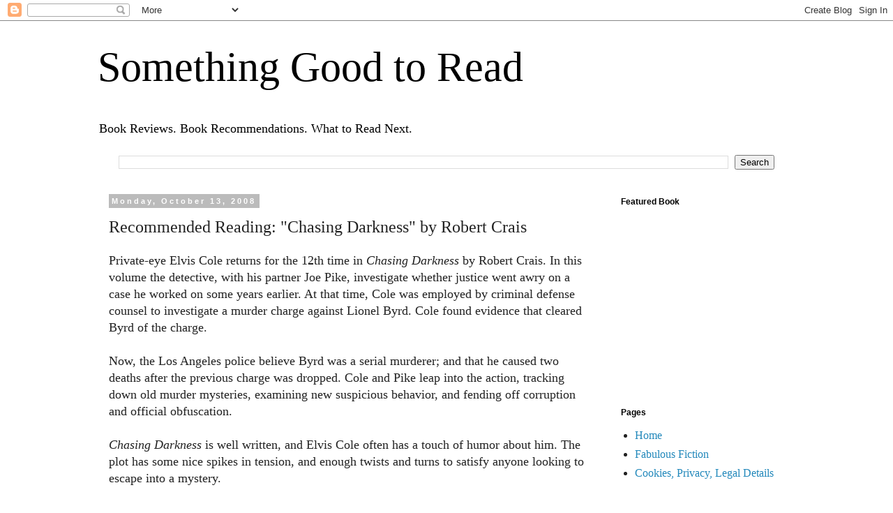

--- FILE ---
content_type: text/html; charset=UTF-8
request_url: http://www.somethinggoodtoread.com/2008/10/recommended-reading-chasing-darkness-by.html
body_size: 15308
content:
<!DOCTYPE html>
<html class='v2' dir='ltr' lang='en' xmlns='http://www.w3.org/1999/xhtml' xmlns:b='http://www.google.com/2005/gml/b' xmlns:data='http://www.google.com/2005/gml/data' xmlns:expr='http://www.google.com/2005/gml/expr'>
<head>
<link href='https://www.blogger.com/static/v1/widgets/335934321-css_bundle_v2.css' rel='stylesheet' type='text/css'/>
<meta content='width=1100' name='viewport'/>
<meta content='text/html; charset=UTF-8' http-equiv='Content-Type'/>
<meta content='blogger' name='generator'/>
<link href='http://www.somethinggoodtoread.com/favicon.ico' rel='icon' type='image/x-icon'/>
<link href='http://www.somethinggoodtoread.com/2008/10/recommended-reading-chasing-darkness-by.html' rel='canonical'/>
<link rel="alternate" type="application/atom+xml" title="Something Good to Read - Atom" href="http://www.somethinggoodtoread.com/feeds/posts/default" />
<link rel="alternate" type="application/rss+xml" title="Something Good to Read - RSS" href="http://www.somethinggoodtoread.com/feeds/posts/default?alt=rss" />
<link rel="service.post" type="application/atom+xml" title="Something Good to Read - Atom" href="https://www.blogger.com/feeds/4195496523439663893/posts/default" />

<link rel="alternate" type="application/atom+xml" title="Something Good to Read - Atom" href="http://www.somethinggoodtoread.com/feeds/4490390270074689505/comments/default" />
<!--Can't find substitution for tag [blog.ieCssRetrofitLinks]-->
<meta content='http://www.somethinggoodtoread.com/2008/10/recommended-reading-chasing-darkness-by.html' property='og:url'/>
<meta content='Recommended Reading:  &quot;Chasing Darkness&quot; by Robert Crais' property='og:title'/>
<meta content='Private-eye Elvis Cole returns for the 12th time in Chasing Darkness  by Robert Crais.  In this volume the detective, with his partner Joe P...' property='og:description'/>
<title>Something Good to Read: Recommended Reading:  "Chasing Darkness" by Robert Crais</title>
<script async='async' data-ad-client='ca-pub-4927093107954808' src='https://pagead2.googlesyndication.com/pagead/js/adsbygoogle.js'></script>
<style id='page-skin-1' type='text/css'><!--
/*
-----------------------------------------------
Blogger Template Style
Name:     Simple
Designer: Blogger
URL:      www.blogger.com
----------------------------------------------- */
/* Variable definitions
====================
<Variable name="keycolor" description="Main Color" type="color" default="#66bbdd"/>
<Group description="Page Text" selector="body">
<Variable name="body.font" description="Font" type="font"
default="normal normal 12px Arial, Tahoma, Helvetica, FreeSans, sans-serif"/>
<Variable name="body.text.color" description="Text Color" type="color" default="#222222"/>
</Group>
<Group description="Backgrounds" selector=".body-fauxcolumns-outer">
<Variable name="body.background.color" description="Outer Background" type="color" default="#66bbdd"/>
<Variable name="content.background.color" description="Main Background" type="color" default="#ffffff"/>
<Variable name="header.background.color" description="Header Background" type="color" default="transparent"/>
</Group>
<Group description="Links" selector=".main-outer">
<Variable name="link.color" description="Link Color" type="color" default="#2288bb"/>
<Variable name="link.visited.color" description="Visited Color" type="color" default="#888888"/>
<Variable name="link.hover.color" description="Hover Color" type="color" default="#33aaff"/>
</Group>
<Group description="Blog Title" selector=".header h1">
<Variable name="header.font" description="Font" type="font"
default="normal normal 60px Arial, Tahoma, Helvetica, FreeSans, sans-serif"/>
<Variable name="header.text.color" description="Title Color" type="color" default="#3399bb" />
</Group>
<Group description="Blog Description" selector=".header .description">
<Variable name="description.text.color" description="Description Color" type="color"
default="#777777" />
</Group>
<Group description="Tabs Text" selector=".tabs-inner .widget li a">
<Variable name="tabs.font" description="Font" type="font"
default="normal normal 14px Arial, Tahoma, Helvetica, FreeSans, sans-serif"/>
<Variable name="tabs.text.color" description="Text Color" type="color" default="#999999"/>
<Variable name="tabs.selected.text.color" description="Selected Color" type="color" default="#000000"/>
</Group>
<Group description="Tabs Background" selector=".tabs-outer .PageList">
<Variable name="tabs.background.color" description="Background Color" type="color" default="#f5f5f5"/>
<Variable name="tabs.selected.background.color" description="Selected Color" type="color" default="#eeeeee"/>
</Group>
<Group description="Post Title" selector="h3.post-title, .comments h4">
<Variable name="post.title.font" description="Font" type="font"
default="normal normal 22px Arial, Tahoma, Helvetica, FreeSans, sans-serif"/>
</Group>
<Group description="Date Header" selector=".date-header">
<Variable name="date.header.color" description="Text Color" type="color"
default="#222222"/>
<Variable name="date.header.background.color" description="Background Color" type="color"
default="transparent"/>
<Variable name="date.header.font" description="Text Font" type="font"
default="normal bold 11px Arial, Tahoma, Helvetica, FreeSans, sans-serif"/>
<Variable name="date.header.padding" description="Date Header Padding" type="string" default="inherit"/>
<Variable name="date.header.letterspacing" description="Date Header Letter Spacing" type="string" default="inherit"/>
<Variable name="date.header.margin" description="Date Header Margin" type="string" default="inherit"/>
</Group>
<Group description="Post Footer" selector=".post-footer">
<Variable name="post.footer.text.color" description="Text Color" type="color" default="#666666"/>
<Variable name="post.footer.background.color" description="Background Color" type="color"
default="#f9f9f9"/>
<Variable name="post.footer.border.color" description="Shadow Color" type="color" default="#eeeeee"/>
</Group>
<Group description="Gadgets" selector="h2">
<Variable name="widget.title.font" description="Title Font" type="font"
default="normal bold 11px Arial, Tahoma, Helvetica, FreeSans, sans-serif"/>
<Variable name="widget.title.text.color" description="Title Color" type="color" default="#000000"/>
<Variable name="widget.alternate.text.color" description="Alternate Color" type="color" default="#999999"/>
</Group>
<Group description="Images" selector=".main-inner">
<Variable name="image.background.color" description="Background Color" type="color" default="#ffffff"/>
<Variable name="image.border.color" description="Border Color" type="color" default="#eeeeee"/>
<Variable name="image.text.color" description="Caption Text Color" type="color" default="#222222"/>
</Group>
<Group description="Accents" selector=".content-inner">
<Variable name="body.rule.color" description="Separator Line Color" type="color" default="#eeeeee"/>
<Variable name="tabs.border.color" description="Tabs Border Color" type="color" default="transparent"/>
</Group>
<Variable name="body.background" description="Body Background" type="background"
color="#ffffff" default="$(color) none repeat scroll top left"/>
<Variable name="body.background.override" description="Body Background Override" type="string" default=""/>
<Variable name="body.background.gradient.cap" description="Body Gradient Cap" type="url"
default="url(https://resources.blogblog.com/blogblog/data/1kt/simple/gradients_light.png)"/>
<Variable name="body.background.gradient.tile" description="Body Gradient Tile" type="url"
default="url(https://resources.blogblog.com/blogblog/data/1kt/simple/body_gradient_tile_light.png)"/>
<Variable name="content.background.color.selector" description="Content Background Color Selector" type="string" default=".content-inner"/>
<Variable name="content.padding" description="Content Padding" type="length" default="10px" min="0" max="100px"/>
<Variable name="content.padding.horizontal" description="Content Horizontal Padding" type="length" default="10px" min="0" max="100px"/>
<Variable name="content.shadow.spread" description="Content Shadow Spread" type="length" default="40px" min="0" max="100px"/>
<Variable name="content.shadow.spread.webkit" description="Content Shadow Spread (WebKit)" type="length" default="5px" min="0" max="100px"/>
<Variable name="content.shadow.spread.ie" description="Content Shadow Spread (IE)" type="length" default="10px" min="0" max="100px"/>
<Variable name="main.border.width" description="Main Border Width" type="length" default="0" min="0" max="10px"/>
<Variable name="header.background.gradient" description="Header Gradient" type="url" default="none"/>
<Variable name="header.shadow.offset.left" description="Header Shadow Offset Left" type="length" default="-1px" min="-50px" max="50px"/>
<Variable name="header.shadow.offset.top" description="Header Shadow Offset Top" type="length" default="-1px" min="-50px" max="50px"/>
<Variable name="header.shadow.spread" description="Header Shadow Spread" type="length" default="1px" min="0" max="100px"/>
<Variable name="header.padding" description="Header Padding" type="length" default="30px" min="0" max="100px"/>
<Variable name="header.border.size" description="Header Border Size" type="length" default="1px" min="0" max="10px"/>
<Variable name="header.bottom.border.size" description="Header Bottom Border Size" type="length" default="1px" min="0" max="10px"/>
<Variable name="header.border.horizontalsize" description="Header Horizontal Border Size" type="length" default="0" min="0" max="10px"/>
<Variable name="description.text.size" description="Description Text Size" type="string" default="140%"/>
<Variable name="tabs.margin.top" description="Tabs Margin Top" type="length" default="0" min="0" max="100px"/>
<Variable name="tabs.margin.side" description="Tabs Side Margin" type="length" default="30px" min="0" max="100px"/>
<Variable name="tabs.background.gradient" description="Tabs Background Gradient" type="url"
default="url(https://resources.blogblog.com/blogblog/data/1kt/simple/gradients_light.png)"/>
<Variable name="tabs.border.width" description="Tabs Border Width" type="length" default="1px" min="0" max="10px"/>
<Variable name="tabs.bevel.border.width" description="Tabs Bevel Border Width" type="length" default="1px" min="0" max="10px"/>
<Variable name="post.margin.bottom" description="Post Bottom Margin" type="length" default="25px" min="0" max="100px"/>
<Variable name="image.border.small.size" description="Image Border Small Size" type="length" default="2px" min="0" max="10px"/>
<Variable name="image.border.large.size" description="Image Border Large Size" type="length" default="5px" min="0" max="10px"/>
<Variable name="page.width.selector" description="Page Width Selector" type="string" default=".region-inner"/>
<Variable name="page.width" description="Page Width" type="string" default="auto"/>
<Variable name="main.section.margin" description="Main Section Margin" type="length" default="15px" min="0" max="100px"/>
<Variable name="main.padding" description="Main Padding" type="length" default="15px" min="0" max="100px"/>
<Variable name="main.padding.top" description="Main Padding Top" type="length" default="30px" min="0" max="100px"/>
<Variable name="main.padding.bottom" description="Main Padding Bottom" type="length" default="30px" min="0" max="100px"/>
<Variable name="paging.background"
color="#ffffff"
description="Background of blog paging area" type="background"
default="transparent none no-repeat scroll top center"/>
<Variable name="footer.bevel" description="Bevel border length of footer" type="length" default="0" min="0" max="10px"/>
<Variable name="mobile.background.overlay" description="Mobile Background Overlay" type="string"
default="transparent none repeat scroll top left"/>
<Variable name="mobile.background.size" description="Mobile Background Size" type="string" default="auto"/>
<Variable name="mobile.button.color" description="Mobile Button Color" type="color" default="#ffffff" />
<Variable name="startSide" description="Side where text starts in blog language" type="automatic" default="left"/>
<Variable name="endSide" description="Side where text ends in blog language" type="automatic" default="right"/>
*/
/* Content
----------------------------------------------- */
body {
font: normal normal 16px Georgia, Utopia, 'Palatino Linotype', Palatino, serif;
color: #222222;
background: #ffffff none repeat scroll top left;
padding: 0 0 0 0;
}
html body .region-inner {
min-width: 0;
max-width: 100%;
width: auto;
}
h2 {
font-size: 22px;
}
a:link {
text-decoration:none;
color: #2288bb;
}
a:visited {
text-decoration:none;
color: #33aaff;
}
a:hover {
text-decoration:underline;
color: #21bb55;
}
.body-fauxcolumn-outer .fauxcolumn-inner {
background: transparent none repeat scroll top left;
_background-image: none;
}
.body-fauxcolumn-outer .cap-top {
position: absolute;
z-index: 1;
height: 400px;
width: 100%;
}
.body-fauxcolumn-outer .cap-top .cap-left {
width: 100%;
background: transparent none repeat-x scroll top left;
_background-image: none;
}
.content-outer {
-moz-box-shadow: 0 0 0 rgba(0, 0, 0, .15);
-webkit-box-shadow: 0 0 0 rgba(0, 0, 0, .15);
-goog-ms-box-shadow: 0 0 0 #333333;
box-shadow: 0 0 0 rgba(0, 0, 0, .15);
margin-bottom: 1px;
}
.content-inner {
padding: 10px 40px;
}
.content-inner {
background-color: #ffffff;
}
/* Header
----------------------------------------------- */
.header-outer {
background: transparent none repeat-x scroll 0 -400px;
_background-image: none;
}
.Header h1 {
font: normal normal 60px Georgia, Utopia, 'Palatino Linotype', Palatino, serif;
color: #000000;
text-shadow: 0 0 0 rgba(0, 0, 0, .2);
}
.Header h1 a {
color: #000000;
}
.Header .description {
font-size: 18px;
color: #000000;
}
.header-inner .Header .titlewrapper {
padding: 22px 0;
}
.header-inner .Header .descriptionwrapper {
padding: 0 0;
}
/* Tabs
----------------------------------------------- */
.tabs-inner .section:first-child {
border-top: 0 solid #dddddd;
}
.tabs-inner .section:first-child ul {
margin-top: -1px;
border-top: 1px solid #dddddd;
border-left: 1px solid #dddddd;
border-right: 1px solid #dddddd;
}
.tabs-inner .widget ul {
background: transparent none repeat-x scroll 0 -800px;
_background-image: none;
border-bottom: 1px solid #dddddd;
margin-top: 0;
margin-left: -30px;
margin-right: -30px;
}
.tabs-inner .widget li a {
display: inline-block;
padding: .6em 1em;
font: normal normal 16px 'Trebuchet MS', Trebuchet, Verdana, sans-serif;
color: #000000;
border-left: 1px solid #ffffff;
border-right: 1px solid #dddddd;
}
.tabs-inner .widget li:first-child a {
border-left: none;
}
.tabs-inner .widget li.selected a, .tabs-inner .widget li a:hover {
color: #000000;
background-color: #eeeeee;
text-decoration: none;
}
/* Columns
----------------------------------------------- */
.main-outer {
border-top: 0 solid transparent;
}
.fauxcolumn-left-outer .fauxcolumn-inner {
border-right: 1px solid transparent;
}
.fauxcolumn-right-outer .fauxcolumn-inner {
border-left: 1px solid transparent;
}
/* Headings
----------------------------------------------- */
div.widget > h2,
div.widget h2.title {
margin: 0 0 1em 0;
font: normal bold 12px 'Trebuchet MS',Trebuchet,Verdana,sans-serif;
color: #000000;
}
/* Widgets
----------------------------------------------- */
.widget .zippy {
color: #999999;
text-shadow: 2px 2px 1px rgba(0, 0, 0, .1);
}
.widget .popular-posts ul {
list-style: none;
}
/* Posts
----------------------------------------------- */
h2.date-header {
font: normal bold 11px Arial, Tahoma, Helvetica, FreeSans, sans-serif;
}
.date-header span {
background-color: #bbbbbb;
color: #ffffff;
padding: 0.4em;
letter-spacing: 3px;
margin: inherit;
}
.main-inner {
padding-top: 35px;
padding-bottom: 65px;
}
.main-inner .column-center-inner {
padding: 0 0;
}
.main-inner .column-center-inner .section {
margin: 0 1em;
}
.post {
margin: 0 0 45px 0;
}
h3.post-title, .comments h4 {
font: normal normal 24px Georgia, Utopia, 'Palatino Linotype', Palatino, serif;
margin: .75em 0 0;
}
.post-body {
font-size: 110%;
line-height: 1.4;
position: relative;
}
.post-body img, .post-body .tr-caption-container, .Profile img, .Image img,
.BlogList .item-thumbnail img {
padding: 2px;
background: #ffffff;
border: 1px solid #eeeeee;
-moz-box-shadow: 1px 1px 5px rgba(0, 0, 0, .1);
-webkit-box-shadow: 1px 1px 5px rgba(0, 0, 0, .1);
box-shadow: 1px 1px 5px rgba(0, 0, 0, .1);
}
.post-body img, .post-body .tr-caption-container {
padding: 5px;
}
.post-body .tr-caption-container {
color: #000000;
}
.post-body .tr-caption-container img {
padding: 0;
background: transparent;
border: none;
-moz-box-shadow: 0 0 0 rgba(0, 0, 0, .1);
-webkit-box-shadow: 0 0 0 rgba(0, 0, 0, .1);
box-shadow: 0 0 0 rgba(0, 0, 0, .1);
}
.post-header {
margin: 0 0 1.5em;
line-height: 1.6;
font-size: 90%;
}
.post-footer {
margin: 20px -2px 0;
padding: 5px 10px;
color: #666666;
background-color: #ffffff;
border-bottom: 1px solid #eeeeee;
line-height: 1.6;
font-size: 90%;
}
#comments .comment-author {
padding-top: 1.5em;
border-top: 1px solid transparent;
background-position: 0 1.5em;
}
#comments .comment-author:first-child {
padding-top: 0;
border-top: none;
}
.avatar-image-container {
margin: .2em 0 0;
}
#comments .avatar-image-container img {
border: 1px solid #eeeeee;
}
/* Comments
----------------------------------------------- */
.comments .comments-content .icon.blog-author {
background-repeat: no-repeat;
background-image: url([data-uri]);
}
.comments .comments-content .loadmore a {
border-top: 1px solid #999999;
border-bottom: 1px solid #999999;
}
.comments .comment-thread.inline-thread {
background-color: #ffffff;
}
.comments .continue {
border-top: 2px solid #999999;
}
/* Accents
---------------------------------------------- */
.section-columns td.columns-cell {
border-left: 1px solid transparent;
}
.blog-pager {
background: transparent url(https://resources.blogblog.com/blogblog/data/1kt/simple/paging_dot.png) repeat-x scroll top center;
}
.blog-pager-older-link, .home-link,
.blog-pager-newer-link {
background-color: #ffffff;
padding: 5px;
}
.footer-outer {
border-top: 1px dashed #bbbbbb;
}
/* Mobile
----------------------------------------------- */
body.mobile  {
background-size: auto;
}
.mobile .body-fauxcolumn-outer {
background: transparent none repeat scroll top left;
}
.mobile .body-fauxcolumn-outer .cap-top {
background-size: 100% auto;
}
.mobile .content-outer {
-webkit-box-shadow: 0 0 3px rgba(0, 0, 0, .15);
box-shadow: 0 0 3px rgba(0, 0, 0, .15);
}
.mobile .tabs-inner .widget ul {
margin-left: 0;
margin-right: 0;
}
.mobile .post {
margin: 0;
}
.mobile .main-inner .column-center-inner .section {
margin: 0;
}
.mobile .date-header span {
padding: 0.1em 10px;
margin: 0 -10px;
}
.mobile h3.post-title {
margin: 0;
}
.mobile .blog-pager {
background: transparent none no-repeat scroll top center;
}
.mobile .footer-outer {
border-top: none;
}
.mobile .main-inner, .mobile .footer-inner {
background-color: #ffffff;
}
.mobile-index-contents {
color: #222222;
}
.mobile-link-button {
background-color: #2288bb;
}
.mobile-link-button a:link, .mobile-link-button a:visited {
color: #ffffff;
}
.mobile .tabs-inner .section:first-child {
border-top: none;
}
.mobile .tabs-inner .PageList .widget-content {
background-color: #eeeeee;
color: #000000;
border-top: 1px solid #dddddd;
border-bottom: 1px solid #dddddd;
}
.mobile .tabs-inner .PageList .widget-content .pagelist-arrow {
border-left: 1px solid #dddddd;
}

--></style>
<style id='template-skin-1' type='text/css'><!--
body {
min-width: 1080px;
}
.content-outer, .content-fauxcolumn-outer, .region-inner {
min-width: 1080px;
max-width: 1080px;
_width: 1080px;
}
.main-inner .columns {
padding-left: 0;
padding-right: 280px;
}
.main-inner .fauxcolumn-center-outer {
left: 0;
right: 280px;
/* IE6 does not respect left and right together */
_width: expression(this.parentNode.offsetWidth -
parseInt("0") -
parseInt("280px") + 'px');
}
.main-inner .fauxcolumn-left-outer {
width: 0;
}
.main-inner .fauxcolumn-right-outer {
width: 280px;
}
.main-inner .column-left-outer {
width: 0;
right: 100%;
margin-left: -0;
}
.main-inner .column-right-outer {
width: 280px;
margin-right: -280px;
}
#layout {
min-width: 0;
}
#layout .content-outer {
min-width: 0;
width: 800px;
}
#layout .region-inner {
min-width: 0;
width: auto;
}
body#layout div.add_widget {
padding: 8px;
}
body#layout div.add_widget a {
margin-left: 32px;
}
--></style>
<script type='text/javascript'>
        (function(i,s,o,g,r,a,m){i['GoogleAnalyticsObject']=r;i[r]=i[r]||function(){
        (i[r].q=i[r].q||[]).push(arguments)},i[r].l=1*new Date();a=s.createElement(o),
        m=s.getElementsByTagName(o)[0];a.async=1;a.src=g;m.parentNode.insertBefore(a,m)
        })(window,document,'script','https://www.google-analytics.com/analytics.js','ga');
        ga('create', 'UA-5537010-1', 'auto', 'blogger');
        ga('blogger.send', 'pageview');
      </script>
<link href='https://www.blogger.com/dyn-css/authorization.css?targetBlogID=4195496523439663893&amp;zx=8b842381-001c-42e1-a6fb-3a29dce3865d' media='none' onload='if(media!=&#39;all&#39;)media=&#39;all&#39;' rel='stylesheet'/><noscript><link href='https://www.blogger.com/dyn-css/authorization.css?targetBlogID=4195496523439663893&amp;zx=8b842381-001c-42e1-a6fb-3a29dce3865d' rel='stylesheet'/></noscript>
<meta name='google-adsense-platform-account' content='ca-host-pub-1556223355139109'/>
<meta name='google-adsense-platform-domain' content='blogspot.com'/>

<!-- data-ad-client=ca-pub-4927093107954808 -->

</head>
<body class='loading'>
<div class='navbar section' id='navbar' name='Navbar'><div class='widget Navbar' data-version='1' id='Navbar1'><script type="text/javascript">
    function setAttributeOnload(object, attribute, val) {
      if(window.addEventListener) {
        window.addEventListener('load',
          function(){ object[attribute] = val; }, false);
      } else {
        window.attachEvent('onload', function(){ object[attribute] = val; });
      }
    }
  </script>
<div id="navbar-iframe-container"></div>
<script type="text/javascript" src="https://apis.google.com/js/platform.js"></script>
<script type="text/javascript">
      gapi.load("gapi.iframes:gapi.iframes.style.bubble", function() {
        if (gapi.iframes && gapi.iframes.getContext) {
          gapi.iframes.getContext().openChild({
              url: 'https://www.blogger.com/navbar/4195496523439663893?po\x3d4490390270074689505\x26origin\x3dhttp://www.somethinggoodtoread.com',
              where: document.getElementById("navbar-iframe-container"),
              id: "navbar-iframe"
          });
        }
      });
    </script><script type="text/javascript">
(function() {
var script = document.createElement('script');
script.type = 'text/javascript';
script.src = '//pagead2.googlesyndication.com/pagead/js/google_top_exp.js';
var head = document.getElementsByTagName('head')[0];
if (head) {
head.appendChild(script);
}})();
</script>
</div></div>
<div class='body-fauxcolumns'>
<div class='fauxcolumn-outer body-fauxcolumn-outer'>
<div class='cap-top'>
<div class='cap-left'></div>
<div class='cap-right'></div>
</div>
<div class='fauxborder-left'>
<div class='fauxborder-right'></div>
<div class='fauxcolumn-inner'>
</div>
</div>
<div class='cap-bottom'>
<div class='cap-left'></div>
<div class='cap-right'></div>
</div>
</div>
</div>
<div class='content'>
<div class='content-fauxcolumns'>
<div class='fauxcolumn-outer content-fauxcolumn-outer'>
<div class='cap-top'>
<div class='cap-left'></div>
<div class='cap-right'></div>
</div>
<div class='fauxborder-left'>
<div class='fauxborder-right'></div>
<div class='fauxcolumn-inner'>
</div>
</div>
<div class='cap-bottom'>
<div class='cap-left'></div>
<div class='cap-right'></div>
</div>
</div>
</div>
<div class='content-outer'>
<div class='content-cap-top cap-top'>
<div class='cap-left'></div>
<div class='cap-right'></div>
</div>
<div class='fauxborder-left content-fauxborder-left'>
<div class='fauxborder-right content-fauxborder-right'></div>
<div class='content-inner'>
<header>
<div class='header-outer'>
<div class='header-cap-top cap-top'>
<div class='cap-left'></div>
<div class='cap-right'></div>
</div>
<div class='fauxborder-left header-fauxborder-left'>
<div class='fauxborder-right header-fauxborder-right'></div>
<div class='region-inner header-inner'>
<div class='header section' id='header' name='Header'><div class='widget Header' data-version='1' id='Header1'>
<div id='header-inner'>
<div class='titlewrapper'>
<h1 class='title'>
<a href='http://www.somethinggoodtoread.com/'>
Something Good to Read
</a>
</h1>
</div>
<div class='descriptionwrapper'>
<p class='description'><span>Book Reviews.  Book Recommendations.
What to Read Next.</span></p>
</div>
</div>
</div></div>
</div>
</div>
<div class='header-cap-bottom cap-bottom'>
<div class='cap-left'></div>
<div class='cap-right'></div>
</div>
</div>
</header>
<div class='tabs-outer'>
<div class='tabs-cap-top cap-top'>
<div class='cap-left'></div>
<div class='cap-right'></div>
</div>
<div class='fauxborder-left tabs-fauxborder-left'>
<div class='fauxborder-right tabs-fauxborder-right'></div>
<div class='region-inner tabs-inner'>
<div class='tabs section' id='crosscol' name='Cross-Column'><div class='widget BlogSearch' data-version='1' id='BlogSearch2'>
<h2 class='title'>Search This Blog</h2>
<div class='widget-content'>
<div id='BlogSearch2_form'>
<form action='http://www.somethinggoodtoread.com/search' class='gsc-search-box' target='_top'>
<table cellpadding='0' cellspacing='0' class='gsc-search-box'>
<tbody>
<tr>
<td class='gsc-input'>
<input autocomplete='off' class='gsc-input' name='q' size='10' title='search' type='text' value=''/>
</td>
<td class='gsc-search-button'>
<input class='gsc-search-button' title='search' type='submit' value='Search'/>
</td>
</tr>
</tbody>
</table>
</form>
</div>
</div>
<div class='clear'></div>
</div></div>
<div class='tabs no-items section' id='crosscol-overflow' name='Cross-Column 2'></div>
</div>
</div>
<div class='tabs-cap-bottom cap-bottom'>
<div class='cap-left'></div>
<div class='cap-right'></div>
</div>
</div>
<div class='main-outer'>
<div class='main-cap-top cap-top'>
<div class='cap-left'></div>
<div class='cap-right'></div>
</div>
<div class='fauxborder-left main-fauxborder-left'>
<div class='fauxborder-right main-fauxborder-right'></div>
<div class='region-inner main-inner'>
<div class='columns fauxcolumns'>
<div class='fauxcolumn-outer fauxcolumn-center-outer'>
<div class='cap-top'>
<div class='cap-left'></div>
<div class='cap-right'></div>
</div>
<div class='fauxborder-left'>
<div class='fauxborder-right'></div>
<div class='fauxcolumn-inner'>
</div>
</div>
<div class='cap-bottom'>
<div class='cap-left'></div>
<div class='cap-right'></div>
</div>
</div>
<div class='fauxcolumn-outer fauxcolumn-left-outer'>
<div class='cap-top'>
<div class='cap-left'></div>
<div class='cap-right'></div>
</div>
<div class='fauxborder-left'>
<div class='fauxborder-right'></div>
<div class='fauxcolumn-inner'>
</div>
</div>
<div class='cap-bottom'>
<div class='cap-left'></div>
<div class='cap-right'></div>
</div>
</div>
<div class='fauxcolumn-outer fauxcolumn-right-outer'>
<div class='cap-top'>
<div class='cap-left'></div>
<div class='cap-right'></div>
</div>
<div class='fauxborder-left'>
<div class='fauxborder-right'></div>
<div class='fauxcolumn-inner'>
</div>
</div>
<div class='cap-bottom'>
<div class='cap-left'></div>
<div class='cap-right'></div>
</div>
</div>
<!-- corrects IE6 width calculation -->
<div class='columns-inner'>
<div class='column-center-outer'>
<div class='column-center-inner'>
<div class='main section' id='main' name='Main'><div class='widget Blog' data-version='1' id='Blog1'>
<div class='blog-posts hfeed'>

          <div class="date-outer">
        
<h2 class='date-header'><span>Monday, October 13, 2008</span></h2>

          <div class="date-posts">
        
<div class='post-outer'>
<div class='post hentry uncustomized-post-template' itemprop='blogPost' itemscope='itemscope' itemtype='http://schema.org/BlogPosting'>
<meta content='4195496523439663893' itemprop='blogId'/>
<meta content='4490390270074689505' itemprop='postId'/>
<a name='4490390270074689505'></a>
<h3 class='post-title entry-title' itemprop='name'>
Recommended Reading:  "Chasing Darkness" by Robert Crais
</h3>
<div class='post-header'>
<div class='post-header-line-1'></div>
</div>
<div class='post-body entry-content' id='post-body-4490390270074689505' itemprop='description articleBody'>
<script type="text/javascript"><!--  amzn_cl_tag="whtorene-20";  amzn_cl_preview=0; //--></script>Private-eye Elvis Cole returns for the 12th time in <span style="font-style: italic;">Chasing Darkness</span> by Robert Crais.  In this volume the detective, with his partner Joe Pike, investigate whether justice went awry on a case he worked on some years earlier.  At that time, Cole was employed by criminal defense counsel to investigate a murder charge against Lionel Byrd.  Cole found evidence that cleared Byrd of the charge.<br /><br />Now, the Los Angeles police believe Byrd was a serial murderer; and that he caused two deaths  after the previous charge was dropped. Cole and Pike leap into the action, tracking down old murder mysteries, examining new suspicious behavior, and fending off corruption and official obfuscation.<br /><br /><span style="font-style: italic;">Chasing Darkness</span> is well written, and Elvis Cole often has a touch of humor about him.   The plot has some nice spikes in tension, and enough twists and turns to satisfy anyone looking to escape into a mystery.<br /><br />A few small plot quibbles.  First, Crais has his character devote significant time, money, and personal risk into an investigation that isn't supported by a paying client.  This does not seem believable, but it can be ignored for the sake of a good story.<br /><br />The second quibble is the author's incessant fixing of blame and guilt onto Byrd's defense team for the initial failed conviction.  The police and the victim's family relentlessly blame the defense for "causing" subsequent murder; even Elvis Cole feels worried and guilty in the matter.<br /><br />In a world where many people have at best a shaky understanding of how the criminal justice system works, this is so wrong to do.   If the government wants to incarcerate someone, it is the government's responsibility to find sufficient  proof to do so, the beyond a reasonable doubt standard.  The absolute duty of the defense is to test the government's case because wrongful incarceration destroys the the life of the person convicted, and denies real justice to the victims.  When so much of popular media, such as Fox News, distorts how the criminal justice system works, it would be helpful if someone with Mr. Crais' popularity presented the accurate picture.<br /><br />These matters aside, <span style="font-style: italic;">Chasing Darkness</span> is an enjoyable read.<br /><br /><iframe src="http://rcm.amazon.com/e/cm?t=whtorene-20&amp;o=1&amp;p=8&amp;l=as1&amp;asins=0743281640&amp;fc1=000000&amp;IS2=1&amp;lt1=_blank&amp;m=amazon&amp;lc1=0000FF&amp;bc1=000000&amp;bg1=FFFFFF&amp;f=ifr" style="width: 120px; height: 240px;" marginwidth="0" marginheight="0" scrolling="no" frameborder="0"></iframe><br /><br /><br /><script type="text/javascript" src="http://cls.assoc-amazon.com/s/cls.js"></script>
<div style='clear: both;'></div>
</div>
<div class='post-footer'>
<div class='post-footer-line post-footer-line-1'>
<span class='post-author vcard'>
</span>
<span class='post-timestamp'>
-
<meta content='http://www.somethinggoodtoread.com/2008/10/recommended-reading-chasing-darkness-by.html' itemprop='url'/>
<a class='timestamp-link' href='http://www.somethinggoodtoread.com/2008/10/recommended-reading-chasing-darkness-by.html' rel='bookmark' title='permanent link'><abbr class='published' itemprop='datePublished' title='2008-10-13T09:27:00-05:00'>October 13, 2008</abbr></a>
</span>
<span class='post-comment-link'>
</span>
<span class='post-icons'>
<span class='item-action'>
<a href='https://www.blogger.com/email-post/4195496523439663893/4490390270074689505' title='Email Post'>
<img alt='' class='icon-action' height='13' src='https://resources.blogblog.com/img/icon18_email.gif' width='18'/>
</a>
</span>
<span class='item-control blog-admin pid-788235143'>
<a href='https://www.blogger.com/post-edit.g?blogID=4195496523439663893&postID=4490390270074689505&from=pencil' title='Edit Post'>
<img alt='' class='icon-action' height='18' src='https://resources.blogblog.com/img/icon18_edit_allbkg.gif' width='18'/>
</a>
</span>
</span>
<div class='post-share-buttons goog-inline-block'>
<a class='goog-inline-block share-button sb-email' href='https://www.blogger.com/share-post.g?blogID=4195496523439663893&postID=4490390270074689505&target=email' target='_blank' title='Email This'><span class='share-button-link-text'>Email This</span></a><a class='goog-inline-block share-button sb-blog' href='https://www.blogger.com/share-post.g?blogID=4195496523439663893&postID=4490390270074689505&target=blog' onclick='window.open(this.href, "_blank", "height=270,width=475"); return false;' target='_blank' title='BlogThis!'><span class='share-button-link-text'>BlogThis!</span></a><a class='goog-inline-block share-button sb-twitter' href='https://www.blogger.com/share-post.g?blogID=4195496523439663893&postID=4490390270074689505&target=twitter' target='_blank' title='Share to X'><span class='share-button-link-text'>Share to X</span></a><a class='goog-inline-block share-button sb-facebook' href='https://www.blogger.com/share-post.g?blogID=4195496523439663893&postID=4490390270074689505&target=facebook' onclick='window.open(this.href, "_blank", "height=430,width=640"); return false;' target='_blank' title='Share to Facebook'><span class='share-button-link-text'>Share to Facebook</span></a><a class='goog-inline-block share-button sb-pinterest' href='https://www.blogger.com/share-post.g?blogID=4195496523439663893&postID=4490390270074689505&target=pinterest' target='_blank' title='Share to Pinterest'><span class='share-button-link-text'>Share to Pinterest</span></a>
</div>
</div>
<div class='post-footer-line post-footer-line-2'>
<span class='post-labels'>
Labels:
<a href='http://www.somethinggoodtoread.com/search/label/Chasing%20Darkness' rel='tag'>Chasing Darkness</a>,
<a href='http://www.somethinggoodtoread.com/search/label/Elvis%20Cole' rel='tag'>Elvis Cole</a>,
<a href='http://www.somethinggoodtoread.com/search/label/Recommended%20Reading' rel='tag'>Recommended Reading</a>,
<a href='http://www.somethinggoodtoread.com/search/label/Robert%20Crais' rel='tag'>Robert Crais</a>
</span>
</div>
<div class='post-footer-line post-footer-line-3'>
<span class='post-location'>
</span>
</div>
</div>
</div>
<div class='comments' id='comments'>
<a name='comments'></a>
</div>
</div>

        </div></div>
      
</div>
<div class='blog-pager' id='blog-pager'>
<span id='blog-pager-newer-link'>
<a class='blog-pager-newer-link' href='http://www.somethinggoodtoread.com/2008/10/easy-rider-mideast-style.html' id='Blog1_blog-pager-newer-link' title='Newer Post'>Newer Post</a>
</span>
<span id='blog-pager-older-link'>
<a class='blog-pager-older-link' href='http://www.somethinggoodtoread.com/2008/10/sunday.html' id='Blog1_blog-pager-older-link' title='Older Post'>Older Post</a>
</span>
<a class='home-link' href='http://www.somethinggoodtoread.com/'>Home</a>
</div>
<div class='clear'></div>
<div class='post-feeds'>
</div>
</div></div>
</div>
</div>
<div class='column-left-outer'>
<div class='column-left-inner'>
<aside>
</aside>
</div>
</div>
<div class='column-right-outer'>
<div class='column-right-inner'>
<aside>
<div class='sidebar section' id='sidebar-right-1'><div class='widget HTML' data-version='1' id='HTML7'>
<h2 class='title'>Featured Book</h2>
<div class='widget-content'>
<iframe style="width:120px;height:240px;" marginwidth="0" marginheight="0" scrolling="no" frameborder="0" src="//ws-na.amazon-adsystem.com/widgets/q?ServiceVersion=20070822&OneJS=1&Operation=GetAdHtml&MarketPlace=US&source=ac&ref=qf_sp_asin_til&ad_type=product_link&tracking_id=whtorene-20&marketplace=amazon&region=US&placement=057855660X&asins=057855660X&linkId=65b2092d14ac5b3ee186c8cb0f658096&show_border=true&link_opens_in_new_window=true&price_color=333333&title_color=0066c0&bg_color=ffffff">
    </iframe>
</div>
<div class='clear'></div>
</div><div class='widget PageList' data-version='1' id='PageList1'>
<h2>Pages</h2>
<div class='widget-content'>
<ul>
<li>
<a href='http://www.somethinggoodtoread.com/'>Home</a>
</li>
<li>
<a href='http://www.somethinggoodtoread.com/p/fabulous-books.html'>Fabulous Fiction</a>
</li>
<li>
<a href='http://www.somethinggoodtoread.com/p/legal.html'>Cookies, Privacy, Legal Details</a>
</li>
</ul>
<div class='clear'></div>
</div>
</div><div class='widget Text' data-version='1' id='Text1'>
<h2 class='title'>Disclosure</h2>
<div class='widget-content'>
As an Amazon Associate, when you click on a link from this blog that takes you to Amazon, I may earn a small commission from a qualifying purchase you subsequently make there. Thank you!
</div>
<div class='clear'></div>
</div><div class='widget AdSense' data-version='1' id='AdSense2'>
<div class='widget-content'>
<script async src="https://pagead2.googlesyndication.com/pagead/js/adsbygoogle.js"></script>
<!-- somethinggoodtoread_sidebar-right-1_AdSense2_1x1_as -->
<ins class="adsbygoogle"
     style="display:block"
     data-ad-client="ca-pub-4927093107954808"
     data-ad-slot="8930768652"
     data-ad-format="auto"
     data-full-width-responsive="true"></ins>
<script>
(adsbygoogle = window.adsbygoogle || []).push({});
</script>
<div class='clear'></div>
</div>
</div><div class='widget PopularPosts' data-version='1' id='PopularPosts1'>
<div class='widget-content popular-posts'>
<ul>
<li>
<div class='item-content'>
<div class='item-thumbnail'>
<a href='http://www.somethinggoodtoread.com/2020/02/epidemics-pandemics-read-all-about-it.html' target='_blank'>
<img alt='' border='0' src='https://blogger.googleusercontent.com/img/b/R29vZ2xl/AVvXsEgQbwziXWRRlltaSn2vF6lnhcqwe2WiuzrNlEh6Yi3w703AMSiMFDDDuww8IF5_ny2P5t101-xdAtvfFadg6afx6AICQaf4e6sTytJqky9v95fWNEo1OdLxmXzvSppnNe2m4EqeS2K0fyY/w72-h72-p-k-no-nu/IMG_3511+%25282%2529.JPG'/>
</a>
</div>
<div class='item-title'><a href='http://www.somethinggoodtoread.com/2020/02/epidemics-pandemics-read-all-about-it.html'>Epidemics! Pandemics! Read all about it!</a></div>
<div class='item-snippet'>Looking for another topic of concern that can race through your brain at three in the morning, robbing you of sleep and roiling your stomach...</div>
</div>
<div style='clear: both;'></div>
</li>
<li>
<div class='item-content'>
<div class='item-thumbnail'>
<a href='http://www.somethinggoodtoread.com/2020/10/new-book-in-november-from-david-sedaris.html' target='_blank'>
<img alt='' border='0' src='https://lh3.googleusercontent.com/blogger_img_proxy/[base64]w72-h72-p-k-no-nu'/>
</a>
</div>
<div class='item-title'><a href='http://www.somethinggoodtoread.com/2020/10/new-book-in-november-from-david-sedaris.html'>New Book in November from David Sedaris Because We All Need a Laugh</a></div>
<div class='item-snippet'>&#160; A new book from humorist David Sedaris is coming out in November. The Best of Me  is, as the title implies, a collection of previously rel...</div>
</div>
<div style='clear: both;'></div>
</li>
<li>
<div class='item-content'>
<div class='item-thumbnail'>
<a href='http://www.somethinggoodtoread.com/2020/12/audiofiles-best-books-of-2020.html' target='_blank'>
<img alt='' border='0' src='https://blogger.googleusercontent.com/img/b/R29vZ2xl/AVvXsEhWuzjbcsrRx3aaVGLw1KZZkZbLN-YBhvpwhjffE3pDug_ScSav5kiUq8tkgYMgbisM7JMJdm-QCMNTbqh9fleHA8_0OQoICs-iLb5FznKId07Nv6-A3TKYNfDgCBoW6LjeuvI9-qAHwjA/w72-h72-p-k-no-nu/FloridaCanyon.jpg'/>
</a>
</div>
<div class='item-title'><a href='http://www.somethinggoodtoread.com/2020/12/audiofiles-best-books-of-2020.html'>AudioFile's Best Books of 2020</a></div>
<div class='item-snippet'>Road warriors have long loved the audio book, a wonderful innovation that makes miles in a car, train, or plane, fly quickly by. Although 20...</div>
</div>
<div style='clear: both;'></div>
</li>
</ul>
<div class='clear'></div>
</div>
</div><div class='widget Profile' data-version='1' id='Profile1'>
<div class='widget-content'>
<a href='https://www.blogger.com/profile/08610886358365813913'><img alt='My photo' class='profile-img' height='80' src='//blogger.googleusercontent.com/img/b/R29vZ2xl/AVvXsEiQvaw0hTftJ5UJc6SbMXedk5ubsPn6yyZgpaW0wdQ-s76ILZt7-psaBdruk8jzrSs1nmgxv-WfTMyzMgXwJmRZHs1m1Mlc2yIbIZwgrxZn5wvY-PgWmtgNVZpZA2N94g/s220/Mask+Up.jpg' width='60'/></a>
<dl class='profile-datablock'>
<dt class='profile-data'>
<a class='profile-name-link g-profile' href='https://www.blogger.com/profile/08610886358365813913' rel='author' style='background-image: url(//www.blogger.com/img/logo-16.png);'>
</a>
</dt>
</dl>
<a class='profile-link' href='https://www.blogger.com/profile/08610886358365813913' rel='author'>View my complete profile</a>
<div class='clear'></div>
</div>
</div><div class='widget AdSense' data-version='1' id='AdSense1'>
<div class='widget-content'>
<script async src="https://pagead2.googlesyndication.com/pagead/js/adsbygoogle.js"></script>
<!-- somethinggoodtoread_sidebar-right-1_AdSense1_1x1_as -->
<ins class="adsbygoogle"
     style="display:block"
     data-ad-client="ca-pub-4927093107954808"
     data-ad-slot="7298122781"
     data-ad-format="auto"
     data-full-width-responsive="true"></ins>
<script>
(adsbygoogle = window.adsbygoogle || []).push({});
</script>
<div class='clear'></div>
</div>
</div><div class='widget BlogArchive' data-version='1' id='BlogArchive1'>
<h2>Blog Archive</h2>
<div class='widget-content'>
<div id='ArchiveList'>
<div id='BlogArchive1_ArchiveList'>
<select id='BlogArchive1_ArchiveMenu'>
<option value=''>Blog Archive</option>
<option value='http://www.somethinggoodtoread.com/2020/12/'>December (1)</option>
<option value='http://www.somethinggoodtoread.com/2020/11/'>November (1)</option>
<option value='http://www.somethinggoodtoread.com/2020/10/'>October (3)</option>
<option value='http://www.somethinggoodtoread.com/2020/02/'>February (4)</option>
<option value='http://www.somethinggoodtoread.com/2020/01/'>January (1)</option>
<option value='http://www.somethinggoodtoread.com/2019/05/'>May (2)</option>
<option value='http://www.somethinggoodtoread.com/2019/04/'>April (1)</option>
<option value='http://www.somethinggoodtoread.com/2019/03/'>March (3)</option>
<option value='http://www.somethinggoodtoread.com/2018/07/'>July (3)</option>
<option value='http://www.somethinggoodtoread.com/2018/05/'>May (3)</option>
<option value='http://www.somethinggoodtoread.com/2018/04/'>April (3)</option>
<option value='http://www.somethinggoodtoread.com/2018/02/'>February (4)</option>
<option value='http://www.somethinggoodtoread.com/2018/01/'>January (7)</option>
<option value='http://www.somethinggoodtoread.com/2017/10/'>October (4)</option>
<option value='http://www.somethinggoodtoread.com/2017/09/'>September (4)</option>
<option value='http://www.somethinggoodtoread.com/2017/06/'>June (1)</option>
<option value='http://www.somethinggoodtoread.com/2017/04/'>April (1)</option>
<option value='http://www.somethinggoodtoread.com/2017/03/'>March (2)</option>
<option value='http://www.somethinggoodtoread.com/2016/12/'>December (4)</option>
<option value='http://www.somethinggoodtoread.com/2016/11/'>November (4)</option>
<option value='http://www.somethinggoodtoread.com/2016/10/'>October (10)</option>
<option value='http://www.somethinggoodtoread.com/2016/09/'>September (4)</option>
<option value='http://www.somethinggoodtoread.com/2016/07/'>July (1)</option>
<option value='http://www.somethinggoodtoread.com/2016/06/'>June (1)</option>
<option value='http://www.somethinggoodtoread.com/2016/05/'>May (1)</option>
<option value='http://www.somethinggoodtoread.com/2016/04/'>April (2)</option>
<option value='http://www.somethinggoodtoread.com/2016/02/'>February (1)</option>
<option value='http://www.somethinggoodtoread.com/2016/01/'>January (2)</option>
<option value='http://www.somethinggoodtoread.com/2015/12/'>December (1)</option>
<option value='http://www.somethinggoodtoread.com/2015/10/'>October (1)</option>
<option value='http://www.somethinggoodtoread.com/2015/09/'>September (3)</option>
<option value='http://www.somethinggoodtoread.com/2015/08/'>August (2)</option>
<option value='http://www.somethinggoodtoread.com/2015/07/'>July (6)</option>
<option value='http://www.somethinggoodtoread.com/2015/06/'>June (1)</option>
<option value='http://www.somethinggoodtoread.com/2015/05/'>May (2)</option>
<option value='http://www.somethinggoodtoread.com/2015/04/'>April (3)</option>
<option value='http://www.somethinggoodtoread.com/2015/02/'>February (1)</option>
<option value='http://www.somethinggoodtoread.com/2015/01/'>January (5)</option>
<option value='http://www.somethinggoodtoread.com/2014/11/'>November (1)</option>
<option value='http://www.somethinggoodtoread.com/2014/10/'>October (1)</option>
<option value='http://www.somethinggoodtoread.com/2014/09/'>September (3)</option>
<option value='http://www.somethinggoodtoread.com/2014/08/'>August (1)</option>
<option value='http://www.somethinggoodtoread.com/2014/07/'>July (6)</option>
<option value='http://www.somethinggoodtoread.com/2014/06/'>June (6)</option>
<option value='http://www.somethinggoodtoread.com/2014/05/'>May (5)</option>
<option value='http://www.somethinggoodtoread.com/2014/04/'>April (1)</option>
<option value='http://www.somethinggoodtoread.com/2014/03/'>March (1)</option>
<option value='http://www.somethinggoodtoread.com/2014/02/'>February (1)</option>
<option value='http://www.somethinggoodtoread.com/2014/01/'>January (4)</option>
<option value='http://www.somethinggoodtoread.com/2013/12/'>December (1)</option>
<option value='http://www.somethinggoodtoread.com/2013/11/'>November (5)</option>
<option value='http://www.somethinggoodtoread.com/2013/09/'>September (1)</option>
<option value='http://www.somethinggoodtoread.com/2013/08/'>August (3)</option>
<option value='http://www.somethinggoodtoread.com/2013/07/'>July (1)</option>
<option value='http://www.somethinggoodtoread.com/2013/06/'>June (2)</option>
<option value='http://www.somethinggoodtoread.com/2013/05/'>May (4)</option>
<option value='http://www.somethinggoodtoread.com/2013/04/'>April (1)</option>
<option value='http://www.somethinggoodtoread.com/2013/03/'>March (3)</option>
<option value='http://www.somethinggoodtoread.com/2013/02/'>February (2)</option>
<option value='http://www.somethinggoodtoread.com/2013/01/'>January (6)</option>
<option value='http://www.somethinggoodtoread.com/2012/12/'>December (6)</option>
<option value='http://www.somethinggoodtoread.com/2012/11/'>November (6)</option>
<option value='http://www.somethinggoodtoread.com/2012/10/'>October (3)</option>
<option value='http://www.somethinggoodtoread.com/2012/09/'>September (6)</option>
<option value='http://www.somethinggoodtoread.com/2012/08/'>August (7)</option>
<option value='http://www.somethinggoodtoread.com/2012/07/'>July (5)</option>
<option value='http://www.somethinggoodtoread.com/2012/06/'>June (10)</option>
<option value='http://www.somethinggoodtoread.com/2012/05/'>May (6)</option>
<option value='http://www.somethinggoodtoread.com/2012/04/'>April (9)</option>
<option value='http://www.somethinggoodtoread.com/2012/03/'>March (6)</option>
<option value='http://www.somethinggoodtoread.com/2012/02/'>February (3)</option>
<option value='http://www.somethinggoodtoread.com/2012/01/'>January (8)</option>
<option value='http://www.somethinggoodtoread.com/2011/12/'>December (14)</option>
<option value='http://www.somethinggoodtoread.com/2011/11/'>November (11)</option>
<option value='http://www.somethinggoodtoread.com/2011/10/'>October (9)</option>
<option value='http://www.somethinggoodtoread.com/2011/09/'>September (6)</option>
<option value='http://www.somethinggoodtoread.com/2011/08/'>August (5)</option>
<option value='http://www.somethinggoodtoread.com/2011/07/'>July (7)</option>
<option value='http://www.somethinggoodtoread.com/2011/06/'>June (10)</option>
<option value='http://www.somethinggoodtoread.com/2011/05/'>May (12)</option>
<option value='http://www.somethinggoodtoread.com/2011/04/'>April (7)</option>
<option value='http://www.somethinggoodtoread.com/2011/03/'>March (3)</option>
<option value='http://www.somethinggoodtoread.com/2011/02/'>February (1)</option>
<option value='http://www.somethinggoodtoread.com/2011/01/'>January (13)</option>
<option value='http://www.somethinggoodtoread.com/2010/12/'>December (8)</option>
<option value='http://www.somethinggoodtoread.com/2010/11/'>November (12)</option>
<option value='http://www.somethinggoodtoread.com/2010/10/'>October (5)</option>
<option value='http://www.somethinggoodtoread.com/2010/09/'>September (9)</option>
<option value='http://www.somethinggoodtoread.com/2010/08/'>August (9)</option>
<option value='http://www.somethinggoodtoread.com/2010/07/'>July (11)</option>
<option value='http://www.somethinggoodtoread.com/2010/06/'>June (6)</option>
<option value='http://www.somethinggoodtoread.com/2010/05/'>May (7)</option>
<option value='http://www.somethinggoodtoread.com/2010/04/'>April (8)</option>
<option value='http://www.somethinggoodtoread.com/2010/03/'>March (12)</option>
<option value='http://www.somethinggoodtoread.com/2010/02/'>February (10)</option>
<option value='http://www.somethinggoodtoread.com/2010/01/'>January (19)</option>
<option value='http://www.somethinggoodtoread.com/2009/12/'>December (14)</option>
<option value='http://www.somethinggoodtoread.com/2009/11/'>November (19)</option>
<option value='http://www.somethinggoodtoread.com/2009/10/'>October (20)</option>
<option value='http://www.somethinggoodtoread.com/2009/09/'>September (20)</option>
<option value='http://www.somethinggoodtoread.com/2009/08/'>August (15)</option>
<option value='http://www.somethinggoodtoread.com/2009/07/'>July (26)</option>
<option value='http://www.somethinggoodtoread.com/2009/06/'>June (54)</option>
<option value='http://www.somethinggoodtoread.com/2009/05/'>May (31)</option>
<option value='http://www.somethinggoodtoread.com/2009/04/'>April (29)</option>
<option value='http://www.somethinggoodtoread.com/2009/03/'>March (27)</option>
<option value='http://www.somethinggoodtoread.com/2009/02/'>February (22)</option>
<option value='http://www.somethinggoodtoread.com/2009/01/'>January (36)</option>
<option value='http://www.somethinggoodtoread.com/2008/12/'>December (35)</option>
<option value='http://www.somethinggoodtoread.com/2008/11/'>November (35)</option>
<option value='http://www.somethinggoodtoread.com/2008/10/'>October (29)</option>
<option value='http://www.somethinggoodtoread.com/2008/09/'>September (40)</option>
<option value='http://www.somethinggoodtoread.com/2008/08/'>August (40)</option>
<option value='http://www.somethinggoodtoread.com/2008/07/'>July (40)</option>
</select>
</div>
</div>
<div class='clear'></div>
</div>
</div><div class='widget HTML' data-version='1' id='HTML2'>
<div class='widget-content'>
<style>.ig-b- { display: inline-block; }
.ig-b- img { visibility: hidden; }
.ig-b-:hover { background-position: 0 -60px; } .ig-b-:active { background-position: 0 -120px; }
.ig-b-v-24 { width: 137px; height: 24px; background: url(//badges.instagram.com/static/images/ig-badge-view-sprite-24.png) no-repeat 0 0; }
@media only screen and (-webkit-min-device-pixel-ratio: 2), only screen and (min--moz-device-pixel-ratio: 2), only screen and (-o-min-device-pixel-ratio: 2 / 1), only screen and (min-device-pixel-ratio: 2), only screen and (min-resolution: 192dpi), only screen and (min-resolution: 2dppx) {
.ig-b-v-24 { background-image: url(//badges.instagram.com/static/images/ig-badge-view-sprite-24@2x.png); background-size: 160px 178px; } }</style>
<a href="http://instagram.com/amy_s_dixon?ref=badge" class="ig-b- ig-b-v-24"><img src="//badges.instagram.com/static/images/ig-badge-view-24.png" alt="Instagram" /></a>
</div>
<div class='clear'></div>
</div><div class='widget HTML' data-version='1' id='HTML1'>
<div class='widget-content'>
<a href="https://twitter.com/DixonOnBooks" class="twitter-follow-button" data-show-count="false">Follow @DixonOnBooks</a>
<script src="//platform.twitter.com/widgets.js" type="text/javascript"></script>
</div>
<div class='clear'></div>
</div><div class='widget Subscribe' data-version='1' id='Subscribe1'>
<div style='white-space:nowrap'>
<h2 class='title'>Subscribe To</h2>
<div class='widget-content'>
<div class='subscribe-wrapper subscribe-type-POST'>
<div class='subscribe expanded subscribe-type-POST' id='SW_READER_LIST_Subscribe1POST' style='display:none;'>
<div class='top'>
<span class='inner' onclick='return(_SW_toggleReaderList(event, "Subscribe1POST"));'>
<img class='subscribe-dropdown-arrow' src='https://resources.blogblog.com/img/widgets/arrow_dropdown.gif'/>
<img align='absmiddle' alt='' border='0' class='feed-icon' src='https://resources.blogblog.com/img/icon_feed12.png'/>
Posts
</span>
<div class='feed-reader-links'>
<a class='feed-reader-link' href='https://www.netvibes.com/subscribe.php?url=http%3A%2F%2Fwww.somethinggoodtoread.com%2Ffeeds%2Fposts%2Fdefault' target='_blank'>
<img src='https://resources.blogblog.com/img/widgets/subscribe-netvibes.png'/>
</a>
<a class='feed-reader-link' href='https://add.my.yahoo.com/content?url=http%3A%2F%2Fwww.somethinggoodtoread.com%2Ffeeds%2Fposts%2Fdefault' target='_blank'>
<img src='https://resources.blogblog.com/img/widgets/subscribe-yahoo.png'/>
</a>
<a class='feed-reader-link' href='http://www.somethinggoodtoread.com/feeds/posts/default' target='_blank'>
<img align='absmiddle' class='feed-icon' src='https://resources.blogblog.com/img/icon_feed12.png'/>
                  Atom
                </a>
</div>
</div>
<div class='bottom'></div>
</div>
<div class='subscribe' id='SW_READER_LIST_CLOSED_Subscribe1POST' onclick='return(_SW_toggleReaderList(event, "Subscribe1POST"));'>
<div class='top'>
<span class='inner'>
<img class='subscribe-dropdown-arrow' src='https://resources.blogblog.com/img/widgets/arrow_dropdown.gif'/>
<span onclick='return(_SW_toggleReaderList(event, "Subscribe1POST"));'>
<img align='absmiddle' alt='' border='0' class='feed-icon' src='https://resources.blogblog.com/img/icon_feed12.png'/>
Posts
</span>
</span>
</div>
<div class='bottom'></div>
</div>
</div>
<div class='subscribe-wrapper subscribe-type-PER_POST'>
<div class='subscribe expanded subscribe-type-PER_POST' id='SW_READER_LIST_Subscribe1PER_POST' style='display:none;'>
<div class='top'>
<span class='inner' onclick='return(_SW_toggleReaderList(event, "Subscribe1PER_POST"));'>
<img class='subscribe-dropdown-arrow' src='https://resources.blogblog.com/img/widgets/arrow_dropdown.gif'/>
<img align='absmiddle' alt='' border='0' class='feed-icon' src='https://resources.blogblog.com/img/icon_feed12.png'/>
Comments
</span>
<div class='feed-reader-links'>
<a class='feed-reader-link' href='https://www.netvibes.com/subscribe.php?url=http%3A%2F%2Fwww.somethinggoodtoread.com%2Ffeeds%2F4490390270074689505%2Fcomments%2Fdefault' target='_blank'>
<img src='https://resources.blogblog.com/img/widgets/subscribe-netvibes.png'/>
</a>
<a class='feed-reader-link' href='https://add.my.yahoo.com/content?url=http%3A%2F%2Fwww.somethinggoodtoread.com%2Ffeeds%2F4490390270074689505%2Fcomments%2Fdefault' target='_blank'>
<img src='https://resources.blogblog.com/img/widgets/subscribe-yahoo.png'/>
</a>
<a class='feed-reader-link' href='http://www.somethinggoodtoread.com/feeds/4490390270074689505/comments/default' target='_blank'>
<img align='absmiddle' class='feed-icon' src='https://resources.blogblog.com/img/icon_feed12.png'/>
                  Atom
                </a>
</div>
</div>
<div class='bottom'></div>
</div>
<div class='subscribe' id='SW_READER_LIST_CLOSED_Subscribe1PER_POST' onclick='return(_SW_toggleReaderList(event, "Subscribe1PER_POST"));'>
<div class='top'>
<span class='inner'>
<img class='subscribe-dropdown-arrow' src='https://resources.blogblog.com/img/widgets/arrow_dropdown.gif'/>
<span onclick='return(_SW_toggleReaderList(event, "Subscribe1PER_POST"));'>
<img align='absmiddle' alt='' border='0' class='feed-icon' src='https://resources.blogblog.com/img/icon_feed12.png'/>
Comments
</span>
</span>
</div>
<div class='bottom'></div>
</div>
</div>
<div style='clear:both'></div>
</div>
</div>
<div class='clear'></div>
</div><div class='widget HTML' data-version='1' id='HTML3'>
<div class='widget-content'>
<script async src="//pagead2.googlesyndication.com/pagead/js/adsbygoogle.js"></script>
<!-- somethinggoodtoread_sidebar-right-1_AdSense1_1x1_as -->
<ins class="adsbygoogle"
     style="display:block"
     data-ad-client="ca-pub-4927093107954808"
     data-ad-slot="7298122781"
     data-ad-format="auto"
     data-full-width-responsive="true"></ins>
<script>
(adsbygoogle = window.adsbygoogle || []).push({});
</script>
</div>
<div class='clear'></div>
</div><div class='widget AdSense' data-version='1' id='AdSense3'>
<div class='widget-content'>
<script async src="https://pagead2.googlesyndication.com/pagead/js/adsbygoogle.js"></script>
<!-- somethinggoodtoread_sidebar-right-1_AdSense3_1x1_as -->
<ins class="adsbygoogle"
     style="display:block"
     data-ad-client="ca-pub-4927093107954808"
     data-ad-host="ca-host-pub-1556223355139109"
     data-ad-slot="5495188502"
     data-ad-format="auto"
     data-full-width-responsive="true"></ins>
<script>
(adsbygoogle = window.adsbygoogle || []).push({});
</script>
<div class='clear'></div>
</div>
</div></div>
<table border='0' cellpadding='0' cellspacing='0' class='section-columns columns-2'>
<tbody>
<tr>
<td class='first columns-cell'>
<div class='sidebar no-items section' id='sidebar-right-2-1'></div>
</td>
<td class='columns-cell'>
<div class='sidebar no-items section' id='sidebar-right-2-2'></div>
</td>
</tr>
</tbody>
</table>
<div class='sidebar section' id='sidebar-right-3'><div class='widget HTML' data-version='1' id='HTML4'>
<div class='widget-content'>
<span id="cdSiteSeal1"><script type="text/javascript" src="//tracedseals.starfieldtech.com/siteseal/get?scriptId=cdSiteSeal1&amp;cdSealType=Seal1&amp;sealId=55e4ye7y7mb7379fa68870c158b723mejay7mb7355e4ye77218a01e6fddd161b"></script></span>
</div>
<div class='clear'></div>
</div></div>
</aside>
</div>
</div>
</div>
<div style='clear: both'></div>
<!-- columns -->
</div>
<!-- main -->
</div>
</div>
<div class='main-cap-bottom cap-bottom'>
<div class='cap-left'></div>
<div class='cap-right'></div>
</div>
</div>
<footer>
<div class='footer-outer'>
<div class='footer-cap-top cap-top'>
<div class='cap-left'></div>
<div class='cap-right'></div>
</div>
<div class='fauxborder-left footer-fauxborder-left'>
<div class='fauxborder-right footer-fauxborder-right'></div>
<div class='region-inner footer-inner'>
<div class='foot section' id='footer-1'><div class='widget HTML' data-version='1' id='HTML5'>
<div class='widget-content'>
<p>  &#169; 2008-2022 Amy S. Dixon.  All rights reserved. </p>
</div>
<div class='clear'></div>
</div></div>
<table border='0' cellpadding='0' cellspacing='0' class='section-columns columns-2'>
<tbody>
<tr>
<td class='first columns-cell'>
<div class='foot no-items section' id='footer-2-1'></div>
</td>
<td class='columns-cell'>
<div class='foot no-items section' id='footer-2-2'></div>
</td>
</tr>
</tbody>
</table>
<!-- outside of the include in order to lock Attribution widget -->
<div class='foot section' id='footer-3' name='Footer'><div class='widget Attribution' data-version='1' id='Attribution1'>
<div class='widget-content' style='text-align: center;'>
Powered by <a href='https://www.blogger.com' target='_blank'>Blogger</a>.
</div>
<div class='clear'></div>
</div></div>
</div>
</div>
<div class='footer-cap-bottom cap-bottom'>
<div class='cap-left'></div>
<div class='cap-right'></div>
</div>
</div>
</footer>
<!-- content -->
</div>
</div>
<div class='content-cap-bottom cap-bottom'>
<div class='cap-left'></div>
<div class='cap-right'></div>
</div>
</div>
</div>
<script type='text/javascript'>
    window.setTimeout(function() {
        document.body.className = document.body.className.replace('loading', '');
      }, 10);
  </script>

<script type="text/javascript" src="https://www.blogger.com/static/v1/widgets/719476776-widgets.js"></script>
<script type='text/javascript'>
window['__wavt'] = 'AOuZoY5mGkiTpuo7yG55OiozTU4gywBxbQ:1769152059489';_WidgetManager._Init('//www.blogger.com/rearrange?blogID\x3d4195496523439663893','//www.somethinggoodtoread.com/2008/10/recommended-reading-chasing-darkness-by.html','4195496523439663893');
_WidgetManager._SetDataContext([{'name': 'blog', 'data': {'blogId': '4195496523439663893', 'title': 'Something Good to Read', 'url': 'http://www.somethinggoodtoread.com/2008/10/recommended-reading-chasing-darkness-by.html', 'canonicalUrl': 'http://www.somethinggoodtoread.com/2008/10/recommended-reading-chasing-darkness-by.html', 'homepageUrl': 'http://www.somethinggoodtoread.com/', 'searchUrl': 'http://www.somethinggoodtoread.com/search', 'canonicalHomepageUrl': 'http://www.somethinggoodtoread.com/', 'blogspotFaviconUrl': 'http://www.somethinggoodtoread.com/favicon.ico', 'bloggerUrl': 'https://www.blogger.com', 'hasCustomDomain': true, 'httpsEnabled': false, 'enabledCommentProfileImages': true, 'gPlusViewType': 'FILTERED_POSTMOD', 'adultContent': false, 'analyticsAccountNumber': 'UA-5537010-1', 'encoding': 'UTF-8', 'locale': 'en', 'localeUnderscoreDelimited': 'en', 'languageDirection': 'ltr', 'isPrivate': false, 'isMobile': false, 'isMobileRequest': false, 'mobileClass': '', 'isPrivateBlog': false, 'isDynamicViewsAvailable': true, 'feedLinks': '\x3clink rel\x3d\x22alternate\x22 type\x3d\x22application/atom+xml\x22 title\x3d\x22Something Good to Read - Atom\x22 href\x3d\x22http://www.somethinggoodtoread.com/feeds/posts/default\x22 /\x3e\n\x3clink rel\x3d\x22alternate\x22 type\x3d\x22application/rss+xml\x22 title\x3d\x22Something Good to Read - RSS\x22 href\x3d\x22http://www.somethinggoodtoread.com/feeds/posts/default?alt\x3drss\x22 /\x3e\n\x3clink rel\x3d\x22service.post\x22 type\x3d\x22application/atom+xml\x22 title\x3d\x22Something Good to Read - Atom\x22 href\x3d\x22https://www.blogger.com/feeds/4195496523439663893/posts/default\x22 /\x3e\n\n\x3clink rel\x3d\x22alternate\x22 type\x3d\x22application/atom+xml\x22 title\x3d\x22Something Good to Read - Atom\x22 href\x3d\x22http://www.somethinggoodtoread.com/feeds/4490390270074689505/comments/default\x22 /\x3e\n', 'meTag': '', 'adsenseClientId': 'ca-pub-4927093107954808', 'adsenseHostId': 'ca-host-pub-1556223355139109', 'adsenseHasAds': true, 'adsenseAutoAds': false, 'boqCommentIframeForm': true, 'loginRedirectParam': '', 'isGoogleEverywhereLinkTooltipEnabled': true, 'view': '', 'dynamicViewsCommentsSrc': '//www.blogblog.com/dynamicviews/4224c15c4e7c9321/js/comments.js', 'dynamicViewsScriptSrc': '//www.blogblog.com/dynamicviews/00d9e3c56f0dbcee', 'plusOneApiSrc': 'https://apis.google.com/js/platform.js', 'disableGComments': true, 'interstitialAccepted': false, 'sharing': {'platforms': [{'name': 'Get link', 'key': 'link', 'shareMessage': 'Get link', 'target': ''}, {'name': 'Facebook', 'key': 'facebook', 'shareMessage': 'Share to Facebook', 'target': 'facebook'}, {'name': 'BlogThis!', 'key': 'blogThis', 'shareMessage': 'BlogThis!', 'target': 'blog'}, {'name': 'X', 'key': 'twitter', 'shareMessage': 'Share to X', 'target': 'twitter'}, {'name': 'Pinterest', 'key': 'pinterest', 'shareMessage': 'Share to Pinterest', 'target': 'pinterest'}, {'name': 'Email', 'key': 'email', 'shareMessage': 'Email', 'target': 'email'}], 'disableGooglePlus': true, 'googlePlusShareButtonWidth': 0, 'googlePlusBootstrap': '\x3cscript type\x3d\x22text/javascript\x22\x3ewindow.___gcfg \x3d {\x27lang\x27: \x27en\x27};\x3c/script\x3e'}, 'hasCustomJumpLinkMessage': false, 'jumpLinkMessage': 'Read more', 'pageType': 'item', 'postId': '4490390270074689505', 'pageName': 'Recommended Reading:  \x22Chasing Darkness\x22 by Robert Crais', 'pageTitle': 'Something Good to Read: Recommended Reading:  \x22Chasing Darkness\x22 by Robert Crais'}}, {'name': 'features', 'data': {}}, {'name': 'messages', 'data': {'edit': 'Edit', 'linkCopiedToClipboard': 'Link copied to clipboard!', 'ok': 'Ok', 'postLink': 'Post Link'}}, {'name': 'template', 'data': {'name': 'custom', 'localizedName': 'Custom', 'isResponsive': false, 'isAlternateRendering': false, 'isCustom': true}}, {'name': 'view', 'data': {'classic': {'name': 'classic', 'url': '?view\x3dclassic'}, 'flipcard': {'name': 'flipcard', 'url': '?view\x3dflipcard'}, 'magazine': {'name': 'magazine', 'url': '?view\x3dmagazine'}, 'mosaic': {'name': 'mosaic', 'url': '?view\x3dmosaic'}, 'sidebar': {'name': 'sidebar', 'url': '?view\x3dsidebar'}, 'snapshot': {'name': 'snapshot', 'url': '?view\x3dsnapshot'}, 'timeslide': {'name': 'timeslide', 'url': '?view\x3dtimeslide'}, 'isMobile': false, 'title': 'Recommended Reading:  \x22Chasing Darkness\x22 by Robert Crais', 'description': 'Private-eye Elvis Cole returns for the 12th time in Chasing Darkness  by Robert Crais.  In this volume the detective, with his partner Joe P...', 'url': 'http://www.somethinggoodtoread.com/2008/10/recommended-reading-chasing-darkness-by.html', 'type': 'item', 'isSingleItem': true, 'isMultipleItems': false, 'isError': false, 'isPage': false, 'isPost': true, 'isHomepage': false, 'isArchive': false, 'isLabelSearch': false, 'postId': 4490390270074689505}}]);
_WidgetManager._RegisterWidget('_NavbarView', new _WidgetInfo('Navbar1', 'navbar', document.getElementById('Navbar1'), {}, 'displayModeFull'));
_WidgetManager._RegisterWidget('_HeaderView', new _WidgetInfo('Header1', 'header', document.getElementById('Header1'), {}, 'displayModeFull'));
_WidgetManager._RegisterWidget('_BlogSearchView', new _WidgetInfo('BlogSearch2', 'crosscol', document.getElementById('BlogSearch2'), {}, 'displayModeFull'));
_WidgetManager._RegisterWidget('_BlogView', new _WidgetInfo('Blog1', 'main', document.getElementById('Blog1'), {'cmtInteractionsEnabled': false, 'lightboxEnabled': true, 'lightboxModuleUrl': 'https://www.blogger.com/static/v1/jsbin/3314219954-lbx.js', 'lightboxCssUrl': 'https://www.blogger.com/static/v1/v-css/828616780-lightbox_bundle.css'}, 'displayModeFull'));
_WidgetManager._RegisterWidget('_HTMLView', new _WidgetInfo('HTML7', 'sidebar-right-1', document.getElementById('HTML7'), {}, 'displayModeFull'));
_WidgetManager._RegisterWidget('_PageListView', new _WidgetInfo('PageList1', 'sidebar-right-1', document.getElementById('PageList1'), {'title': 'Pages', 'links': [{'isCurrentPage': false, 'href': 'http://www.somethinggoodtoread.com/', 'title': 'Home'}, {'isCurrentPage': false, 'href': 'http://www.somethinggoodtoread.com/p/fabulous-books.html', 'id': '7027768169334101477', 'title': 'Fabulous Fiction'}, {'isCurrentPage': false, 'href': 'http://www.somethinggoodtoread.com/p/legal.html', 'id': '3529729203293863018', 'title': 'Cookies, Privacy, Legal Details'}], 'mobile': false, 'showPlaceholder': true, 'hasCurrentPage': false}, 'displayModeFull'));
_WidgetManager._RegisterWidget('_TextView', new _WidgetInfo('Text1', 'sidebar-right-1', document.getElementById('Text1'), {}, 'displayModeFull'));
_WidgetManager._RegisterWidget('_AdSenseView', new _WidgetInfo('AdSense2', 'sidebar-right-1', document.getElementById('AdSense2'), {}, 'displayModeFull'));
_WidgetManager._RegisterWidget('_PopularPostsView', new _WidgetInfo('PopularPosts1', 'sidebar-right-1', document.getElementById('PopularPosts1'), {}, 'displayModeFull'));
_WidgetManager._RegisterWidget('_ProfileView', new _WidgetInfo('Profile1', 'sidebar-right-1', document.getElementById('Profile1'), {}, 'displayModeFull'));
_WidgetManager._RegisterWidget('_AdSenseView', new _WidgetInfo('AdSense1', 'sidebar-right-1', document.getElementById('AdSense1'), {}, 'displayModeFull'));
_WidgetManager._RegisterWidget('_BlogArchiveView', new _WidgetInfo('BlogArchive1', 'sidebar-right-1', document.getElementById('BlogArchive1'), {'languageDirection': 'ltr', 'loadingMessage': 'Loading\x26hellip;'}, 'displayModeFull'));
_WidgetManager._RegisterWidget('_HTMLView', new _WidgetInfo('HTML2', 'sidebar-right-1', document.getElementById('HTML2'), {}, 'displayModeFull'));
_WidgetManager._RegisterWidget('_HTMLView', new _WidgetInfo('HTML1', 'sidebar-right-1', document.getElementById('HTML1'), {}, 'displayModeFull'));
_WidgetManager._RegisterWidget('_SubscribeView', new _WidgetInfo('Subscribe1', 'sidebar-right-1', document.getElementById('Subscribe1'), {}, 'displayModeFull'));
_WidgetManager._RegisterWidget('_HTMLView', new _WidgetInfo('HTML3', 'sidebar-right-1', document.getElementById('HTML3'), {}, 'displayModeFull'));
_WidgetManager._RegisterWidget('_AdSenseView', new _WidgetInfo('AdSense3', 'sidebar-right-1', document.getElementById('AdSense3'), {}, 'displayModeFull'));
_WidgetManager._RegisterWidget('_HTMLView', new _WidgetInfo('HTML4', 'sidebar-right-3', document.getElementById('HTML4'), {}, 'displayModeFull'));
_WidgetManager._RegisterWidget('_HTMLView', new _WidgetInfo('HTML5', 'footer-1', document.getElementById('HTML5'), {}, 'displayModeFull'));
_WidgetManager._RegisterWidget('_AttributionView', new _WidgetInfo('Attribution1', 'footer-3', document.getElementById('Attribution1'), {}, 'displayModeFull'));
</script>
</body>
</html>

--- FILE ---
content_type: text/html; charset=utf-8
request_url: https://www.google.com/recaptcha/api2/aframe
body_size: 267
content:
<!DOCTYPE HTML><html><head><meta http-equiv="content-type" content="text/html; charset=UTF-8"></head><body><script nonce="ksBNBLnS6q_UNZpxY-neSA">/** Anti-fraud and anti-abuse applications only. See google.com/recaptcha */ try{var clients={'sodar':'https://pagead2.googlesyndication.com/pagead/sodar?'};window.addEventListener("message",function(a){try{if(a.source===window.parent){var b=JSON.parse(a.data);var c=clients[b['id']];if(c){var d=document.createElement('img');d.src=c+b['params']+'&rc='+(localStorage.getItem("rc::a")?sessionStorage.getItem("rc::b"):"");window.document.body.appendChild(d);sessionStorage.setItem("rc::e",parseInt(sessionStorage.getItem("rc::e")||0)+1);localStorage.setItem("rc::h",'1769152071077');}}}catch(b){}});window.parent.postMessage("_grecaptcha_ready", "*");}catch(b){}</script></body></html>